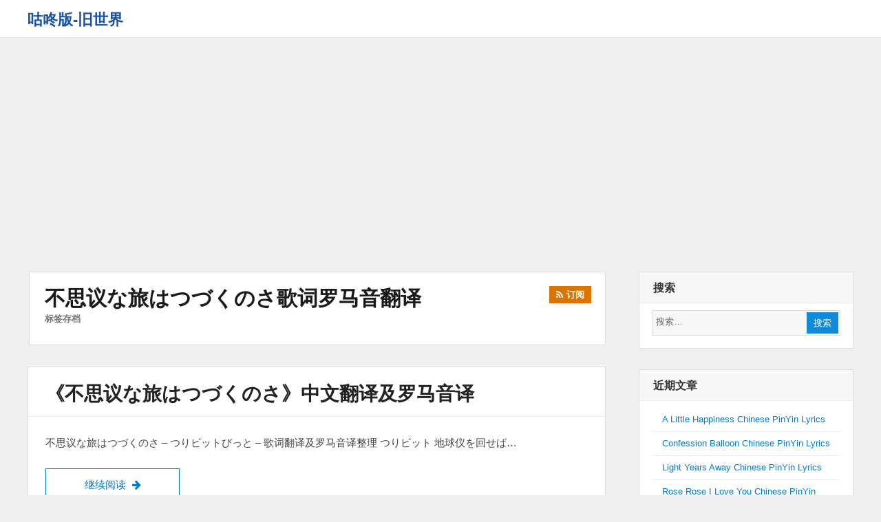

--- FILE ---
content_type: text/html; charset=utf-8
request_url: https://www.google.com/recaptcha/api2/aframe
body_size: 264
content:
<!DOCTYPE HTML><html><head><meta http-equiv="content-type" content="text/html; charset=UTF-8"></head><body><script nonce="4waD7V164aYpHY9besaYlg">/** Anti-fraud and anti-abuse applications only. See google.com/recaptcha */ try{var clients={'sodar':'https://pagead2.googlesyndication.com/pagead/sodar?'};window.addEventListener("message",function(a){try{if(a.source===window.parent){var b=JSON.parse(a.data);var c=clients[b['id']];if(c){var d=document.createElement('img');d.src=c+b['params']+'&rc='+(localStorage.getItem("rc::a")?sessionStorage.getItem("rc::b"):"");window.document.body.appendChild(d);sessionStorage.setItem("rc::e",parseInt(sessionStorage.getItem("rc::e")||0)+1);localStorage.setItem("rc::h",'1768871470240');}}}catch(b){}});window.parent.postMessage("_grecaptcha_ready", "*");}catch(b){}</script></body></html>